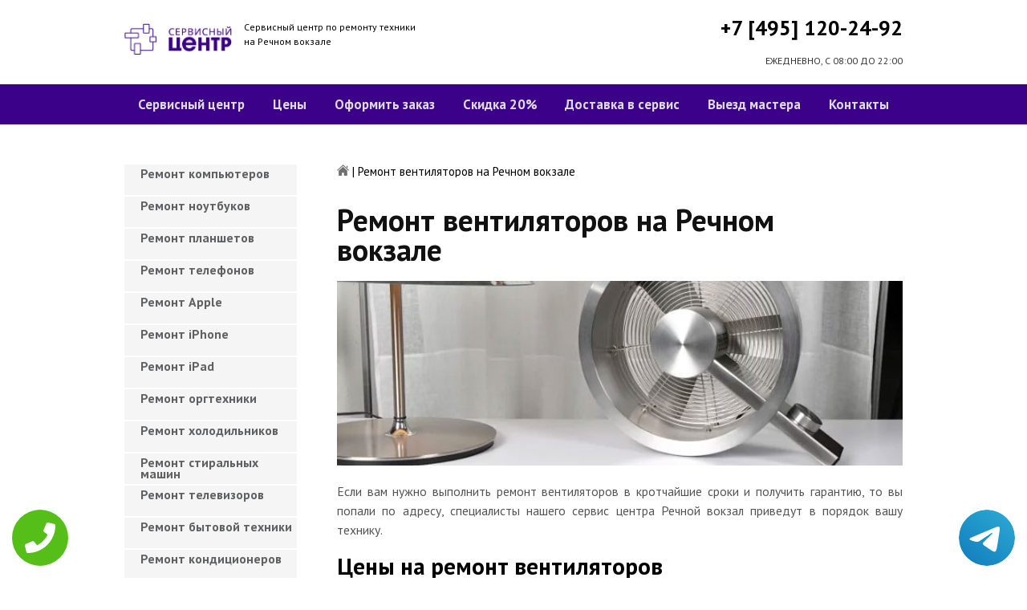

--- FILE ---
content_type: text/html; charset=UTF-8
request_url: https://www.rechnoi-vokzalpk.ru/remont-ventilyatorov
body_size: 8832
content:
<!DOCTYPE HTML>
<html lang="ru" prefix="og: ogp.me/ns#">
<head>
<meta charset="utf-8">
<title>Качественный ремонт Вентиляторов на Речном вокзале | rechnoi-vokzalpk.ru</title>
<meta name="description" content="Недорого, быстро и качественно отремонтируем Вентилятор с гарантией в 3-года, починим за час, приедем в течение 30 минут.">
<link rel="icon" type="image/png" href="https://www.rechnoi-vokzalpk.ru/favicon.png">
<link rel="apple-touch-icon" href="https://www.rechnoi-vokzalpk.ru/favicon.png">
<meta name="msapplication-TileColor" content="#2b5797">
<meta name="msapplication-TileImage" content="https://www.rechnoi-vokzalpk.ru/favicon.png">
<meta property="og:type" content="website" />
<meta property="og:title" content="Качественный ремонт Вентиляторов на Речном вокзале | rechnoi-vokzalpk.ru"/>
<meta property="og:description" content="Недорого, быстро и качественно отремонтируем Вентилятор с гарантией в 3-года, починим за час, приедем в течение 30 минут."/>
<meta property="og:image" content="https://www.rechnoi-vokzalpk.ru/og.png"/>
<meta property="og:locale" content="ru_RU" />
<meta property="og:url" content="https://www.rechnoi-vokzalpk.ru/remont-ventilyatorov" />
<link rel="canonical" href="https://www.rechnoi-vokzalpk.ru/remont-ventilyatorov"/>
<meta name="keywords" content="Ремонт вентиляторов, Ремонт вентиляторов в Речной вокзал, Сервисный центр Речной вокзал" />
<script type="application/ld+json">
{
"@context": "https://schema.org",
"@type": "Organization",
"url": "https://www.rechnoi-vokzalpk.ru",
"name": "Сервисный центр по ремонту техники Речной вокзал",
"logo": "https://www.rechnoi-vokzalpk.ru/og.png",
"description": "Сервисный центр по ремонту техники Речной вокзал","address": {
"@type": "PostalAddress",
"addressLocality": "Москва, Россия",
"streetAddress": "улица Лавочкина, 32"
},
"aggregateRating": {
"@type": "AggregateRating",
"ratingValue": "4.8",
"reviewCount": "5"
},
"contactPoint" : [
{
"@type" : "ContactPoint",
"telephone" : "+74951202492",
"contactType" : "customer service"
}]
}	  
</script><meta name="viewport" content="width=device-width, initial-scale=1">
<link href="/ultima/templates/kepler/css/reset.css" rel="stylesheet" type="text/css">
<link href="/ultima/templates/kepler/css/stili.css" rel="stylesheet" type="text/css">
<link rel="shortcut icon" type="image/x-icon" href="/favicon.ico">
<meta name="yandex-verification" content="8bf9e42ecfdf5d1c" />
<meta name="google-site-verification" content="wPrzwoR9v_pY4ntK32qRyPpA4-Rw4BJ-k9W6lsN8aGY" />

<style>.aside-menu ul > li a, .aside-menu ul > li span{height: 38px; line-height: 14px; padding: 4px 0 4px 20px;}</style>


 
<!-- Yandex.Metrika counter -->
<script type="text/javascript" >
    (function (d, w, c) {
        (w[c] = w[c] || []).push(function() {
            try {
                w.yaCounter23429080 = new Ya.Metrika({
                    id:23429080,
                    clickmap:true,
                    trackLinks:true,
                    accurateTrackBounce:true,
                    webvisor:true
                });
            } catch(e) { }
        });

        var n = d.getElementsByTagName("script")[0],
            s = d.createElement("script"),
            f = function () { n.parentNode.insertBefore(s, n); };
        s.type = "text/javascript";
        s.async = true;
        s.src = "https://mc.yandex.ru/metrika/watch.js";

        if (w.opera == "[object Opera]") {
            d.addEventListener("DOMContentLoaded", f, false);
        } else { f(); }
    })(document, window, "yandex_metrika_callbacks");
</script>
<noscript><div><img src="https://mc.yandex.ru/watch/23429080" style="position:absolute; left:-9999px;" alt="" /></div></noscript>
<!-- /Yandex.Metrika counter -->
<!-- Global site tag (gtag.js) - Google Analytics -->
<script async src="https://www.googletagmanager.com/gtag/js?id=G-60TGC0YDWW"></script>
<script>
window.dataLayer = window.dataLayer || [];
function gtag(){dataLayer.push(arguments);}
gtag('js', new Date());

gtag('config', 'G-60TGC0YDWW');
</script>

<style>
 
 .tel-buttons {
  pointer-events: none;

  padding: 15px;
  position: fixed;
  display: flex;
  justify-content: space-between;
  align-items: center;
  right: 0;
  left: 0;
  bottom: 0;
  z-index: 2000;
}

.tel-buttons__btn {
  pointer-events: auto;
  display: block;
  justify-content: center;
  align-items: center;
  overflow: hidden;
  width: 70px;
  height: 70px;
  border-radius: 50%;
  background-color: #56be19;
  transition: all 0.3s ease;
}


.tel-buttons__btn:hover,
.tel-buttons__btn:focus {
  opacity: 0.8;
}

.tel-buttons__btn:active {
  opacity: 0.5;
}

.tel-buttons__btn--tel {
  background-color: #fff;
}

.tel-buttons__icon {
  width: 100%;
  padding: 16px;
  color: white;
}

</style>	
</head>
<body>
<div class="tel-buttons">				
	<a href="tel:+74951202492" class="tel-buttons__btn">				
		<svg aria-hidden="true" focusable="false" data-prefix="fas" data-icon="phone" role="img" xmlns="http://www.w3.org/2000/svg" viewBox="0 0 512 512" class="tel-buttons__icon">			
			<path fill="currentColor" d="M493.4 24.6l-104-24c-11.3-2.6-22.9 3.3-27.5 13.9l-48 112c-4.2 9.8-1.4 21.3 6.9 28l60.6 49.6c-36 76.7-98.9 140.5-177.2 177.2l-49.6-60.6c-6.8-8.3-18.2-11.1-28-6.9l-112 48C3.9 366.5-2 378.1.6 389.4l24 104C27.1 504.2 36.7 512 48 512c256.1 0 464-207.5 464-464 0-11.2-7.7-20.9-18.6-23.4z" class=""></path>		
		</svg>			
	</a>				
	<a href="https://t.me/AuthorizedSC" class="tel-buttons__btn tel-buttons__btn--tel">				
		<svg xmlns="http://www.w3.org/2000/svg" data-name="Layer 1" width="70" height="70" viewBox="0 0 33 33"><defs><linearGradient id="a" x1="6.15" x2="26.78" y1="29.42" y2="3.67" gradientUnits="userSpaceOnUse"><stop offset="0" stop-color="#1482c0"/><stop offset="1" stop-color="#29a4d0"/></linearGradient></defs><path d="M16.5 0C25.61 0 33 7.39 33 16.5S25.61 33 16.5 33 0 25.61 0 16.5 7.39 0 16.5 0Zm5.69 23.23c.3-.93 1.73-10.21 1.9-12.04.05-.55-.12-.92-.46-1.09-.41-.2-1.03-.1-1.74.16-.98.35-13.47 5.66-14.19 5.96-.68.29-1.33.61-1.33 1.07 0 .32.19.5.72.69.55.2 1.93.61 2.75.84.79.22 1.68.03 2.18-.28.53-.33 6.68-4.44 7.12-4.8.44-.36.79.1.43.46-.36.36-4.58 4.45-5.13 5.02-.68.69-.2 1.4.26 1.69.52.33 4.24 2.82 4.8 3.22.56.4 1.13.58 1.65.58s.79-.69 1.05-1.48Z" style="fill:url(#a);stroke-width:0"/></svg>			
	</a>				
</div>	
<div class="wrapper">
<header>
	<div class="header__top fixed"><span><a href="/" title="Сервисный центр по ремонту техники на Речном вокзале"><img src="/uploads/img_5c9b2f6e7b434.png" alt="Сервисный центр по ремонту техники на Речном вокзале"></a></span>
		<p class="header__top__tagline"><span>Сервисный центр по ремонту техники</span><span>на Речном вокзале</span></p>
		<div class="header__top__phone"><a class="footphone mango_id" href="tel:+74951202492">+7 [495] 120-24-92</a></div>
		<div class="mobilemenu"><a href="#" class="mobtoggle"><img src="/ultima/templates/kepler/img/menu.png"></a></div>
		<div class="clear"></div>
		<p class="header__top__worktime">ЕЖЕДНЕВНО, С 08:00 ДО 22:00</p>
		<div class="clear"></div>
	</div>
	<div class="header__menu wrapper">
		<div class=" fixed">
			<div class="mobilephone"><a class="footphone mango_id" href="tel:+74951202492">+7 [495] 120-24-92</a></div>
			<div class="mobileworktime">ЕЖЕДНЕВНО, С 08:00 ДО 22:00</div>
			<ul class="menu-status" itemscope itemtype="http://www.schema.org/SiteNavigationElement">
				<li itemprop="name"><a itemprop="url" href="/" title="Сервисный центр по ремонту техники на Речном вокзале">Сервисный центр</a></li>
				
				<li itemprop="name"><a itemprop="url" href="/uslugi" title="Цены на услуги сервис центра на Речном вокзале">Цены </a></li>
				<li itemprop="name"><a itemprop="url" href="/oformit_zakaz" title="Оформить заказ">Оформить заказ</a></li>
				<li itemprop="name"><a itemprop="url" href="/skidka" title="Скидка на работы при заказе с сайта 20%">Скидка 20%</a></li>
				<li itemprop="name"><a itemprop="url" href="/kurier" title="Доставка в сервис">Доставка в сервис</a></li>
				<li itemprop="name"><a itemprop="url" href="/master" title="Выезд мастера">Выезд мастера</a></li>
				<li itemprop="name"><a itemprop="url" href="/kontakti" title="Контакты сервисного центра на Речном вокзале">Контакты</a></li>
			</ul>
		</div>
	</div>

</header>
<section class="fixed content-wrapper">
    <div class="content-block">
        <section class="crumbs">
    <span itemscope itemtype="http://data-vocabulary.org/Breadcrumb">
        <a itemprop="url" href="/"><meta itemprop="title" content="Сервисный центр Речной вокзал"><img src="/ultima/templates/kepler/img/home.png" alt="Сервисный центр Речной вокзал"></a>	
    </span>
    <span> | </span>
    <span>Ремонт вентиляторов на Речном вокзале</span>
</section>
    		
        <div class="content-block__bottom">
            <div class="information-block">
                <h1>Ремонт вентиляторов на Речном вокзале</h1>
                <img src="/uploads/ventilyatorov.jpg" alt="Ремонт вентиляторов на Речном вокзале" title="Ремонт вентиляторов на Речном вокзале ">
                <p align="justify">Если вам нужно выполнить ремонт вентиляторов в кротчайшие сроки и получить гарантию, то вы попали по адресу, специалисты нашего сервис центра Речной вокзал приведут в порядок вашу технику.</p>
                <h2>Цены на ремонт вентиляторов</h2>
                <table class="priceTable">
                    <tbody>
                        <tr>
                            <td>Наименование работ</td>
                            <td>Время работы, мин.</td>
                            <td>Цена, р.</td>
                            <td>&nbsp;</td>
                        </tr>
                        <tr>
                            <td>Не включается</td>
                            <td>20-60 мин</td>
                            <td>от 800 р. </td>
                            <td><a href="/oformit_zakaz" rel="nofollow" class="order-btn">заказать со скидкой</a></td>
                        </tr>
                        <tr>
                            <td>Не работает </td>
                            <td>40-80 мин</td>
                            <td>от 900 р. </td>
                            <td><a href="/oformit_zakaz" rel="nofollow" class="order-btn">заказать со скидкой</a></td>
                        </tr>
                        <tr>
                            <td>Не выключается</td>
                            <td>60-180 мин</td>
                            <td>от 900 р. </td>
                            <td><a href="/oformit_zakaz" rel="nofollow" class="order-btn">заказать со скидкой</a></td>
                        </tr>
					
                        <tr>
                            <td>Не работают кнопки</td>
                            <td>20-60 мин</td>
                            <td>от 600 р. </td>
                            <td><a href="/oformit_zakaz" rel="nofollow" class="order-btn">заказать со скидкой</a></td>
                        </tr>
                        <tr>
                            <td>Замена предохранителей</td>
                            <td>40-80 мин</td>
                            <td>от 200 р. </td>
                            <td><a href="/oformit_zakaz" rel="nofollow" class="order-btn">заказать со скидкой</a></td>
                        </tr>
                        <tr>
                            <td>Ремонт модуля управления</td>
                            <td>60-180 мин</td>
                            <td>от 950 р. </td>
                            <td><a href="/oformit_zakaz" rel="nofollow" class="order-btn">заказать со скидкой</a></td>
                        </tr>
						<tr>
                            <td>Не крутит вентилятор</td>
                            <td>60-180 мин</td>
                            <td>от 600 р. </td>
                            <td><a href="/oformit_zakaz" rel="nofollow" class="order-btn">заказать со скидкой</a></td>
                        </tr>
                    </tbody>
                </table>
            </div>
        </div>
        <div class="clear"></div>
    </div>
    <aside class="aside-menu">
        <ul>
<li><a href="/remont_komp" title="Ремонт компьютеров на Речном вокзале">Ремонт компьютеров</a></li>
<li><a href="/remont_nout" title="Ремонт ноутбуков на Речном вокзале">Ремонт ноутбуков</a></li>
<li><a href="/remont_planshetov" title="Ремонт планшетов на Речном вокзале">Ремонт планшетов</a></li>
<li><a href="/remont_telefonov" title="Ремонт телефонов (смартфонов) на Речном вокзале">Ремонт телефонов</a></li>
<li><a href="/remont_apple" title="Ремонт Apple на Речном вокзале">Ремонт Apple</a></li>
<li><a href="/remont_Iphone" title="Ремонт iPhone на Речном вокзале">Ремонт iPhone</a></li>
<li><a href="/remont_ipad" title="Ремонт iPad на Речном вокзале">Ремонт iPad</a></li>
<li><a href="/remont_orgtexniki" title="Ремонт оргтехники на Речном вокзале">Ремонт оргтехники</a></li>
<li><a href="/remont-xolodilnikov" title="Ремонт холодильников на Речном вокзале">Ремонт холодильников</a></li>
<li><a href="/remont_stiralnyx_mashin" title="Ремонт стиральных машин на Речном вокзале">Ремонт стиральных машин</a></li>
<li><a href="/remont_televizorov" title="Ремонт телевизоров на Речном вокзале">Ремонт телевизоров</a></li>
<li><a href="/remont_bytovoj_texniki" title="Ремонт бытовой техники на Речном вокзале">Ремонт бытовой техники</a></li>
<li><a href="/remont_kondicionerov" title="Ремонт кондиционеров на Речном вокзале">Ремонт кондиционеров</a></li>
<li><a href="/remont_kvartir" title="Ремонт квартир на Речном вокзале">Ремонт квартир</a></li>
<li><a href="/remont_foto" title="Ремонт фотоаппаратов на Речном вокзале">Ремонт фотоаппаратов</a></li>
<li><a href="/remont_cofe" title="Ремонт кофемашин на Речном вокзале">Ремонт кофемашин</a></li>
<li><a href="/komp_pomosh" title="Компьютерная помощь на Речном вокзале">Компьютерная помощь</a></li>
<li><a href="/vskritie_zamkov" title="Вскрытие замков на Речном вокзале">Вскрытие замков</a></li>
<li><a href="/komp_master" title="Компьютерный мастер на Речном вокзале">Компьютерный мастер</a></li>
<li><a href="/stir_master" title="Cтиральный мастер на Речном вокзале">Cтиральный мастер</a></li>
<li><a href="/holod_master" title="Мастер по ремонту холодильников на Речном вокзале">Холодильный мастер</a></li>
<li><a href="/muzh_na_chas" title="Муж на час на Речном вокзале">Муж на час</a></li>

<li><a href="/remont-varochnyh-paneley" title="Ремонт варочных панелей в Речной вокзал">Ремонт варочных панелей</a></li>
<li><a href="/remont-vodonagrevateley" title="Ремонт водонагревателей в Речной вокзал">Ремонт водонагревателей</a></li>
<li><a href="/remont-gazovyh-duhovok" title="Ремонт газовых духовок в Речной вокзал">Ремонт газовых духовок</a></li>
<li><a href="/remont-gazovyh-kolonok" title="Ремонт газовых колонок в Речной вокзал">Ремонт газовых колонок</a></li>
<li><a href="/remont-gazovyh-kotlov" title="Ремонт газовых котлов в Речной вокзал">Ремонт газовых котлов</a></li>
<li><a href="/remont-otopitelynyh-kotlov" title="Ремонт отопительных котлов в Речной вокзал">Ремонт отопительных котлов</a></li>
<li><a href="/remont-obogrevateley" title="Ремонт обогревателей в Речной вокзал">Ремонт обогревателей</a></li>
<li><a href="/remont-osushiteley-vozduha" title="Ремонт осушителей воздуха в Речной вокзал">Ремонт осушителей воздуха</a></li>
<li><a href="/remont-ochistiteley-vozduha" title="Ремонт очистителей воздуха в Речной вокзал">Ремонт очистителей воздуха</a></li>
<li><a href="/remont-uvlaghniteley-vozduha" title="Ремонт увлажнителей воздуха в Речной вокзал">Ремонт увлажнителей воздуха</a></li>
<li><a href="/remont-ionizatorov" title="Ремонт ионизаторов в Речной вокзал">Ремонт ионизаторов</a></li>
<li><a href="/remont-ventilyatorov" title="Ремонт вентиляторов в Речной вокзал">Ремонт вентиляторов</a></li>
<li><a href="/remont-gazovyh-plit" title="Ремонт газовых плит в Речной вокзал">Ремонт газовых плит</a></li>
<li><a href="/remont-elektroplit" title="Ремонт электроплит в Речной вокзал">Ремонт электроплит</a></li>
<li><a href="/remont-podogrevateley-posudy" title="Ремонт подогревателей посуды в Речной вокзал">Ремонт подогревателей посуды</a></li>
<li><a href="/remont-izmelychiteley-pischevyh-othodov" title="Ремонт измельчителей пищевых отходов в Речной вокзал">Ремонт измельчителей пищевых отходов</a></li>
<li><a href="/remont-duhovyh-shkafov" title="Ремонт духовых шкафов в Речной вокзал">Ремонт духовых шкафов</a></li>
<li><a href="/remont-kofevarok" title="Ремонт кофеварок в Речной вокзал">Ремонт кофеварок</a></li>
<li><a href="/remont-klimatizatorov" title="Ремонт климатизаторов в Речной вокзал">Ремонт климатизаторов</a></li>
<li><a href="/remont-mikrovolnovok" title="Ремонт микроволновок в Речной вокзал">Ремонт микроволновок</a></li>
<li><a href="/remont-maynerov" title="Ремонт майнеров в Речной вокзал">Ремонт майнеров</a></li>
<li><a href="/remont-parovarok" title="Ремонт пароварок в Речной вокзал">Ремонт пароварок</a></li>
<li><a href="/remont-elektrogriley" title="Ремонт электрогрилей в Речной вокзал">Ремонт электрогрилей</a></li>
<li><a href="/remont-promyshlennyh-kompyyuterov" title="Ремонт промышленных компьютеров в Речной вокзал">Ремонт промышленных компьютеров</a></li>
<li><a href="/remont-serverov" title="Ремонт серверов в Речной вокзал">Ремонт серверов</a></li>
<li><a href="/remont-proektorov" title="Ремонт проекторов в Речной вокзал">Ремонт проекторов</a></li>
<li><a href="/remont-elektrochaynikov" title="Ремонт электрочайников в Речной вокзал">Ремонт электрочайников</a></li>
<li><a href="/remont-termopotov" title="Ремонт термопотов в Речной вокзал">Ремонт термопотов</a></li>
<li><a href="/remont-blenderov" title="Ремонт блендеров в Речной вокзал">Ремонт блендеров</a></li>
<li><a href="/remont-mulytivarok" title="Ремонт мультиварок в Речной вокзал">Ремонт мультиварок</a></li>
<li><a href="/remont-hlebopechek" title="Ремонт хлебопечек в Речной вокзал">Ремонт хлебопечек</a></li>
<li><a href="/remont-myasorubok" title="Ремонт мясорубок в Речной вокзал">Ремонт мясорубок</a></li>
<li><a href="/remont-monoblokov" title="Ремонт моноблоков в Речной вокзал">Ремонт моноблоков</a></li>
<li><a href="/remont-monitorov" title="Ремонт мониторов в Речной вокзал">Ремонт мониторов</a></li>
<li><a href="/remont-morozilynyh-kamer" title="Ремонт морозильных камер в Речной вокзал">Ремонт морозильных камер</a></li>
<li><a href="/remont-vinnyh-shkafov" title="Ремонт винных шкафов в Речной вокзал">Ремонт винных шкафов</a></li>
<li><a href="/remont-kulerov-dlya-vody" title="Ремонт кулеров для воды в Речной вокзал">Ремонт кулеров для воды</a></li>
<li><a href="/remont-posudomoechnyh-mashin" title="Ремонт посудомоечных машин в Речной вокзал">Ремонт посудомоечных машин</a></li>
<li><a href="/remont-sushilynyh-mashin" title="Ремонт сушильных машин в Речной вокзал">Ремонт сушильных машин</a></li>
<li><a href="/remont-vytyaghek" title="Ремонт вытяжек в Речной вокзал">Ремонт вытяжек</a></li>
<li><a href="/remont-videokamer" title="Ремонт видеокамер в Речной вокзал">Ремонт видеокамер</a></li>
<li><a href="/remont-ekshn-kamer" title="Ремонт экшн камер в Речной вокзал">Ремонт экшн камер</a></li>
<li><a href="/remont-kvadrokopterov" title="Ремонт квадрокоптеров в Речной вокзал">Ремонт квадрокоптеров</a></li>
<li><a href="/remont-racii" title="Ремонт рации в Речной вокзал">Ремонт рации</a></li>
<li><a href="/remont-portativnoy-akustika" title="Ремонт портативной акустика в Речной вокзал">Ремонт портативной акустика</a></li>
<li><a href="/remont-printerov" title="Ремонт принтеров в Речной вокзал">Ремонт принтеров</a></li>
<li><a href="/remont-skanerov" title="Ремонт сканеров в Речной вокзал">Ремонт сканеров</a></li>
<li><a href="/remont-mfu" title="Ремонт мфу в Речной вокзал">Ремонт мфу</a></li>
<li><a href="/remont-kopirov" title="Ремонт копиров в Речной вокзал">Ремонт копиров</a></li>
<li><a href="/remont-plotterov" title="Ремонт плоттеров в Речной вокзал">Ремонт плоттеров</a></li>
<li><a href="/remont-schetchikov-banknot" title="Ремонт счётчиков банкнот в Речной вокзал">Ремонт счётчиков банкнот</a></li>
<li><a href="/remont-shrederov" title="Ремонт шредеров в Речной вокзал">Ремонт шредеров</a></li>
<li><a href="/remont-termoprinterov" title="Ремонт термопринтеров в Речной вокзал">Ремонт термопринтеров</a></li>
<li><a href="/remont-rizografov" title="Ремонт ризографов в Речной вокзал">Ремонт ризографов</a></li>
<li><a href="/remont-giroskuterov" title="Ремонт гироскутеров в Речной вокзал">Ремонт гироскутеров</a></li>
<li><a href="/remont-sigvei" title="Ремонт сигвеи в Речной вокзал">Ремонт сигвеев</a></li>
<li><a href="/remont-monokolesa" title="Ремонт моноколёса в Речной вокзал">Ремонт моноколёса</a></li>
<li><a href="/remont-elektrosamokatov" title="Ремонт электросамокатов в Речной вокзал">Ремонт электросамокатов</a></li>
<li><a href="/remont-akusticheskih-sistem" title="Ремонт акустических  систем в Речной вокзал">Ремонт акустических систем</a></li>
<li><a href="/remont-audiotehniki" title="Ремонт аудиотехники в Речной вокзал">Ремонт аудиотехники</a></li>
<li><a href="/remont-usiliteley" title="Ремонт усилителей в Речной вокзал">Ремонт усилителей</a></li>
<li><a href="/remont-resiverov" title="Ремонт ресиверов в Речной вокзал">Ремонт ресиверов</a></li>
<li><a href="/remont-radiotyunerov" title="Ремонт радиотюнеров в Речной вокзал">Ремонт радиотюнеров</a></li>
<li><a href="/remont-sistem-karaoke" title="Ремонт систем караоке в Речной вокзал">Ремонт систем караоке</a></li>
<li><a href="/remont-cifro-analogovye-preobrazovateley" title="Ремонт цифро-аналоговые преобразователей в Речной вокзал">Ремонт цифро-аналоговые преобразователей</a></li>
<li><a href="/remont-miksherov" title="Ремонт микшеров в Речной вокзал">Ремонт микшеров</a></li>
<li><a href="/remont-sintezatorov" title="Ремонт синтезаторов в Речной вокзал">Ремонт синтезаторов</a></li>
<li><a href="/remont-elektrogitar" title="Ремонт электрогитар в Речной вокзал">Ремонт электрогитар</a></li>
<li><a href="/remont-proigryvateley-vinilovyh-diskov" title="Ремонт проигрывателей виниловых дисков в Речной вокзал">Ремонт проигрывателей виниловых дисков</a></li>
<li><a href="/remont-radiostanciy" title="Ремонт радиостанций в Речной вокзал">Ремонт радиостанций</a></li>
<li><a href="/remont-robotov-pylesosy" title="Ремонт роботов пылесосы в Речной вокзал">Ремонт роботов пылесосы</a></li>
<li><a href="/remont-pylesosov" title="Ремонт пылесосов в Речной вокзал">Ремонт пылесосов</a></li>
<li><a href="/remont-shveynyh-mashin" title="Ремонт швейных машин в Речной вокзал">Ремонт швейных машин</a></li>
<li><a href="/remont-overlokov" title="Ремонт оверлоков в Речной вокзал">Ремонт оверлоков</a></li>
<li><a href="/remont-parogeneratorov" title="Ремонт парогенераторов в Речной вокзал">Ремонт парогенераторов</a></li>
<li><a href="/remont-otparivateley" title="Ремонт отпаривателей в Речной вокзал">Ремонт отпаривателей</a></li>
<li><a href="/remont-utyugov" title="Ремонт утюгов в Речной вокзал">Ремонт утюгов</a></li>
<li><a href="/remont-ibp" title="Ремонт ибп в Речной вокзал">Ремонт ибп</a></li>
<li><a href="/remont-igrovyh-pristavok" title="Ремонт игровых приставок в Речной вокзал">Ремонт игровых приставок</a></li>
<li><a href="/remont-priborov-nochnogo-videniya" title="Ремонт приборов ночного видения в Речной вокзал">Ремонт приборов ночного видения</a></li>
<li><a href="/remont-motoblokov-i-kulytivatorov" title="Ремонт мотоблоков и культиваторов в Речной вокзал">Ремонт мотоблоков и культиваторов</a></li>
<li><a href="/remont-vodyanyh-nasosy" title="Ремонт водяных насосы в Речной вокзал">Ремонт водяных насосов</a></li>
<li><a href="/remont-gazonokosilok" title="Ремонт газонокосилок в Речной вокзал">Ремонт газонокосилок</a></li>
<li><a href="/remont-trimmerov" title="Ремонт триммеров в Речной вокзал">Ремонт триммеров</a></li>
<li><a href="/remont-vozduhoduvok-i-sadovyh-pylesosov" title="Ремонт воздуходувок и садовых пылесосов в Речной вокзал">Ремонт воздуходувок и садовых пылесосов</a></li>
<li><a href="/remont-sadovye-izmelychiteley" title="Ремонт садовые измельчителей в Речной вокзал">Ремонт садовые измельчителей</a></li>
<li><a href="/remont-snegouborschikov" title="Ремонт снегоуборщиков в Речной вокзал">Ремонт снегоуборщиков</a></li>
<li><a href="/remont-moek-vysokogo-davleniya" title="Ремонт моек высокого давления в Речной вокзал">Ремонт моек высокого давления</a></li>
<li><a href="/remont-radioupravlyaemyh-mashin-i-motociklov" title="Ремонт радиоуправляемых  машин и мотоциклов в Речной вокзал">Ремонт радиоуправляемых машин и мотоциклов</a></li>
<li><a href="/remont-radioupravlyaemyh-tankov" title="Ремонт радиоуправляемых танков в Речной вокзал">Ремонт радиоуправляемых танков</a></li>
<li><a href="/remont-radioupravlyaemyh-samoletov-i-vertoletov" title="Ремонт радиоуправляемых самолетов и вертолетов в Речной вокзал">Ремонт радиоуправляемых самолетов и вертолетов</a></li>
<li><a href="/remont-radioupravlyaemyh-katerov" title="Ремонт радиоуправляемых катеров в Речной вокзал">Ремонт радиоуправляемых катеров</a></li>
<li><a href="/remont-vibromassagherov" title="Ремонт вибромассажеров в Речной вокзал">Ремонт вибромассажеров</a></li>
<li><a href="/remont-gidromassaghnyh-vann" title="Ремонт гидромассажных ванн в Речной вокзал">Ремонт гидромассажных ванн</a></li>
<li><a href="/remont-medicinskogo-oborudovaniya" title="Ремонт медицинского оборудование в Речной вокзал">Ремонт медицинского оборудования</a></li>
<li><a href="/remont-elektroniki" title="Ремонт электроники в Речной вокзал">Ремонт электроники</a></li>
<li><a href="/remont-promyshlennogo-oborudovaniya" title="Ремонт промышленного оборудования в Речной вокзал">Ремонт промышленного оборудования</a></li>

</ul>

        <div class="aside-menu__panel">
            <div class="aside-menu__phone"><a class="footphone mango_id" href="tel:+74951202492">+7 [495] 120-24-92</a>
                <p>Многоканальная горячая линия сервисного центра на Речном вокзале</p>
            </div>
            <div class="divider"></div>
            <div class="ask-us">
                <p class="ask-us__header">Спросите у сервисного центра Речной вокзал</p>
                <p class="ask-us__text">Оставьте заявку на ремонт вашей техники на нашем сайте</p><a href="/oformit_zakaz" rel="nofollow" class="btn btn--empty">Оформить заказ</a>
            </div>
        </div>
    </aside>
</section>
<footer class="footer">
	<div class="wrapper gray">
		<div class="fixed">
			<div class="footer__nav">
				<ul class="mainNav menu-status" itemscope itemtype="http://www.schema.org/SiteNavigationElement">
					<li itemprop="name"><a itemprop="url" href="/" title="Сервисный центр по ремонту техники на Речном вокзале">Сервисный центр</a></li>
				
				<li itemprop="name"><a itemprop="url" href="/uslugi" title="Цены на услуги сервис центра на Речном вокзале">Цены </a></li>
				<li itemprop="name"><a itemprop="url" href="/oformit_zakaz" title="Оформить заказ">Оформить заказ</a></li>
				<li itemprop="name"><a itemprop="url" href="/skidka" title="Скидка на работы при заказе с сайта 20%">Скидка 20%</a></li>
				<li itemprop="name"><a itemprop="url" href="/kurier" title="Доставка в сервис">Доставка в сервис</a></li>
				<li itemprop="name"><a itemprop="url" href="/master" title="Выезд мастера">Выезд мастера</a></li>
				<li itemprop="name"><a itemprop="url" href="/kontakti" title="Контакты сервисного центра на Речном вокзале">Контакты</a></li>
				</ul>
			</div>
		</div>
	</div>
	<div class="wrapper dgray">
		<div class="fixed">
			<div class="footer__links">
				<div class="halfMin">
					<p class="title">Контактная информация<p>
					<p>Москва, улица Лавочкина, 32</p><a class="footphone mango_id" href="tel:+74951202492">+7 [495] 120-24-92</a>
					<div id="block_rating">
						<span>Оцените наш сервис: </span>
						<div id="productRate">
							<div class="greenstar" style="width:96%;"></div>
						</div>
						<input type="hidden" value="4974f60bb748888de25fdf9e716516e364909fb87f42c1576d967622240c7bd1" name="ui">
						<span class="rating_ball">4.8 | 5</span>
						<span>Оценок: </span><span class="ratingCount">5</span>
						<span id="ratingmsg"></span>
					</div>
				</div>
				<div class="halfMin">
					<p class="title">Обслуживание и ремонт<p>
							<ul class="links-list">
<li><a href="/remont_cofe" title="Ремонт кофемашин на Речном вокзале">Кофемашины</a></li>
<li><a href="/remont_komp" title="Ремонт компьютеров на Речном вокзале">Компьютеры</a></li>
<li><a href="/remont_nout" title="Ремонт ноутбуков на Речном вокзале">Ноутбуки</a></li>
<li><a href="/remont_planshetov" title="Ремонт планшетов на Речном вокзале">Планшеты</a></li>
<li><a href="/remont_telefonov" title="Ремонт телефонов (смартфонов) на Речном вокзале">Телефоны</a></li>
<li><a href="/remont_Iphone" title="Ремонт iPhone на Речном вокзале">iPhone</a></li>
<li><a href="/remont_ipad" title="Ремонт iPad на Речном вокзале">iPad</a></li>
<li><a href="/remont-xolodilnikov" title="Ремонт холодильников на Речном вокзале">Холодильники</a></li>
<li><a href="/remont_stiralnyx_mashin" title="Ремонт стиральных машин на Речном вокзале">Стиральные машины</a></li>
<li><a href="/remont_televizorov" title="Ремонт телевизоров на Речном вокзале">Телевизоры</a></li>
							</ul>
				</div>
				<div class="halfMin">
					<p class="title">Обратная связь</p>
					<ul class="links-list overflow-hidden mb-25">
						<li><a href="/kontakti">Контакты</a></li>
						<li><a href="/oformit_zakaz" rel="nofollow">Оформить заказ</a></li>
						<li><a href="/garantiya">Гарантия</a></li>
						<li><a href="/diagnostika">Диагностика</a></li>

					</ul>
				</div>
			</div>
		</div>
	</div>
	<div class="wrapper footer__line"></div>
	<div class="wrapper dgray">
		<div class="fixed">
			<div class="footer__bottom"><a href="/privacy" class="politica" rel="nofollow">Политика обработки персональных данных</a><a href="/pravo" class="politica" style="clear: both;" rel="nofollow">Для правообладателей</a>
				<div class="footer__bottom__copy" style="float:none;">
					<p>Сервисный центр Речной вокзал<br> 2026. Сайт не является публичной офертой </p>
				</div>
			</div>
		</div>
	</div>
</footer>

<style>.pulsephone{display:none;} @media screen and (max-width: 767px) and (min-width: 320px){#scr-contants{padding: 10px 5px;} .pulsephone{display:block;}} .pulsephone { position: fixed; bottom: 7%; left: 50%; transform: translate(-50%, -50%); border-radius: 50%; width: 100px; height: 100px; z-index: 99999; background: url(/uploads/img_5b6eac67c16d0.png) no-repeat 0 50%; background-size: 100%; } .pulsephone:before, .pulsephone:after { content: " "; display: block; position: absolute; border: 50%; border: 1px solid #1f2024; left: -20px; right: -20px; top: -20px; bottom: -20px; border-radius: 50%; animation: animate 1.5s linear infinite; opacity: 0; backface-visibility: hidden; }.pulsephone:after{ animation-delay: .5s; } @keyframes animate { 0% { transform: scale(0.5); opacity: 0; } 50% { opacity: 1; } 100% { transform: scale(1.2); opacity: 0; } } </style>
<a href="tel:+74951202492"><div class="pulsephone"></div></a>

<script src="/data/js/jquery-1.11.3.min.js" type="text/javascript"></script>
<script type="text/javascript" src="/ultima/templates/kepler/js/jquery.maskedinput.js" charset="UTF-8"></script>
    <script type="text/javascript" src="/ultima/templates/kepler/js/main.js" charset="UTF-8"></script>
</div>


</body>
</html>